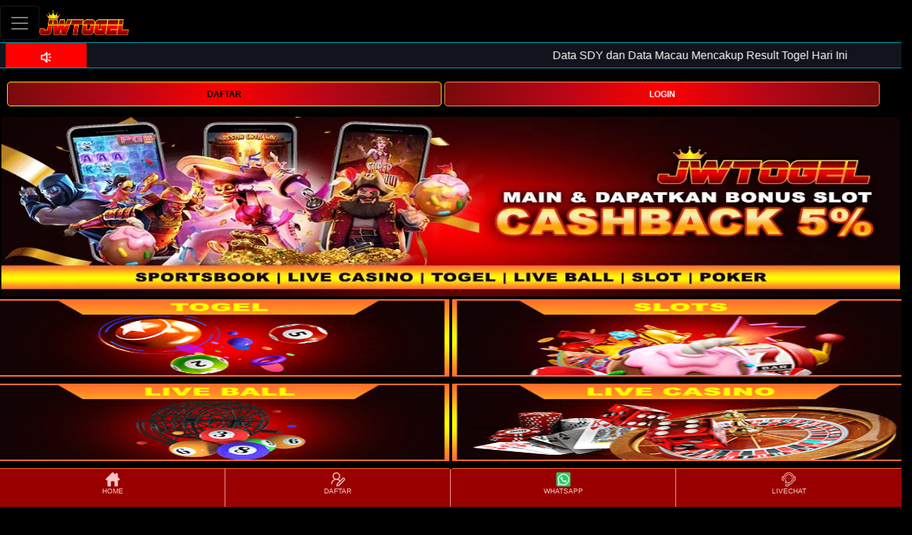

--- FILE ---
content_type: text/html
request_url: https://www.everyfifteenminutes.org/
body_size: 12753
content:












<!DOCTYPE html>
<html amp lang="id-ID" i-amphtml-layout i-amphtml-no-boilerplate transformed="self;v=1">
<head>
    <meta data-auto charset="utf-8">
    <meta name="viewport" content="width=device-width">
    <link rel="preconnect" href="https://cdn.ampproject.org">
    <link rel="preload" as="image" href="https://www.everyfifteenminutes.org/img/keluaran-jw.webp" type="image/webp">
    <link rel="dns-prefetch preconnect" href="https://tabelhengheng.com/">
    <title>Pengeluaran Macau: Keluaran Macau Hari Ini, Data Toto Macau Pools, Result Macau Prize</title>
    <meta name="description" content="Togel macau pools dan togel sidney pools memberikan pengeluaran togel hari ini yang bisa di saksikan melalui tabel data sdy dan data macau hari ini terlengkap">
    <meta name="keywords" content="togel sidney, togel macau, toto macau, togel hari ini">
    <meta name="google" content="notranslate">
    <meta name="robots" content="index, follow">
    <meta name="rating" content="general">
    <meta name="geo.region" content="id_ID">
    <meta name="googlebot" content="index,follow">
    <meta name="geo.country" content="id">
    <meta name="language" content="Id-ID">
    <meta name="distribution" content="global">
    <meta name="geo.placename" content="Indonesia">
    <meta name="author" content="Togel Sidney">
    <meta name="publisher" content="Pengeluaran Macau: Keluaran Macau Hari Ini, Data Toto Macau Pools, Result Macau Prize">
    <meta property="og:type" content="website">
    <meta property="og:locale" content="id_ID">
    <meta property="og:locale:alternate" content="id_ID">
    <meta property="og:title" content="Pengeluaran Macau: Keluaran Macau Hari Ini, Data Toto Macau Pools, Result Macau Prize">
    <meta property="og:description" content="Togel macau pools dan togel sidney pools memberikan pengeluaran togel hari ini yang bisa di saksikan melalui tabel data sdy dan data macau hari ini terlengkap">
    <meta property="og:url" content="https://www.everyfifteenminutes.org/">
    <meta property="og:site_name" content="Pengeluaran Macau: Keluaran Macau Hari Ini, Data Toto Macau Pools, Result Macau Prize">
    <meta property="og:image" content="https://www.everyfifteenminutes.org/img/keluaran-jw.webp">
    <meta property="og:image:alt" content="Pengeluaran Macau: Keluaran Macau Hari Ini, Data Toto Macau Pools, Result Macau Prize">
    <meta name="twitter:card" content="summary_large_image">
    <meta name="twitter:site" content="@Togel Sidney">
    <meta name="twitter:creator" content="@Togel Sidney">
    <meta name="twitter:domain" content="https://www.everyfifteenminutes.org/">
    <meta name="twitter:title" content="Pengeluaran Macau: Keluaran Macau Hari Ini, Data Toto Macau Pools, Result Macau Prize">
    <meta name="twitter:description" content="Togel macau pools dan togel sidney pools memberikan pengeluaran togel hari ini yang bisa di saksikan melalui tabel data sdy dan data macau hari ini terlengkap">
    <meta name="twitter:image" content="https://www.everyfifteenminutes.org/img/keluaran-jw.webp">
    <style amp-runtime i-amphtml-version="012209142312000">
        html {
            overflow-x: hidden !important
        }
sukucut.com/regisjw
        html.i-amphtml-fie {
            height: 100% !important;
            width: 100% !important
        }

        html:not([amp4ads]),
        html:not([amp4ads]) body {
            height: auto !important
        }

        html:not([amp4ads]) body {
            margin: 0 !important
        }

        body {
            -webkit-text-size-adjust: 100%;
            -moz-text-size-adjust: 100%;
            -ms-text-size-adjust: 100%;
            text-size-adjust: 100%
        }

        html.i-amphtml-singledoc.i-amphtml-embedded {
            -ms-touch-action: pan-y pinch-zoom;
            touch-action: pan-y pinch-zoom
        }

        html.i-amphtml-fie>body,
        html.i-amphtml-singledoc>body {
            overflow: visible !important
        }

        html.i-amphtml-fie:not(.i-amphtml-inabox)>body,
        html.i-amphtml-singledoc:not(.i-amphtml-inabox)>body {
            position: relative !important
        }

        html.i-amphtml-ios-embed-legacy>body {
            overflow-x: hidden !important;
            overflow-y: auto !important;
            position: absolute !important
        }

        html.i-amphtml-ios-embed {
            overflow-y: auto !important;
            position: static
        }

        #i-amphtml-wrapper {
            overflow-x: hidden !important;
            overflow-y: auto !important;
            position: absolute !important;
            top: 0 !important;
            left: 0 !important;
            right: 0 !important;
            bottom: 0 !important;
            margin: 0 !important;
            display: block !important
        }

        html.i-amphtml-ios-embed.i-amphtml-ios-overscroll,
        html.i-amphtml-ios-embed.i-amphtml-ios-overscroll>#i-amphtml-wrapper {
            -webkit-overflow-scrolling: touch !important
        }

        #i-amphtml-wrapper>body {
            position: relative !important;
            border-top: 1px solid transparent !important
        }

        #i-amphtml-wrapper+body {
            visibility: visible
        }

        #i-amphtml-wrapper+body .i-amphtml-lightbox-element,
        #i-amphtml-wrapper+body[i-amphtml-lightbox] {
            visibility: hidden
        }

        #i-amphtml-wrapper+body[i-amphtml-lightbox] .i-amphtml-lightbox-element {
            visibility: visible
        }

        #i-amphtml-wrapper.i-amphtml-scroll-disabled,
        .i-amphtml-scroll-disabled {
            overflow-x: hidden !important;
            overflow-y: hidden !important
        }

        amp-instagram {
            padding: 54px 0px 0px !important;
            background-color: #fff
        }

        amp-iframe iframe {
            box-sizing: border-box !important
        }

        [amp-access][amp-access-hide] {
            display: none
        }

        [subscriptions-dialog],
        body:not(.i-amphtml-subs-ready) [subscriptions-action],
        body:not(.i-amphtml-subs-ready) [subscriptions-section] {
            display: none !important
        }

        amp-experiment,
        amp-live-list>[update] {
            display: none
        }

        amp-list[resizable-children]>.i-amphtml-loading-container.amp-hidden {
            display: none !important
        }

        amp-list [fetch-error],
        amp-list[load-more] [load-more-button],
        amp-list[load-more] [load-more-end],
        amp-list[load-more] [load-more-failed],
        amp-list[load-more] [load-more-loading] {
            display: none
        }

        amp-list[diffable] div[role=list] {
            display: block
        }

        amp-story-page,
        amp-story[standalone] {
            min-height: 1px !important;
            display: block !important;
            height: 100% !important;
            margin: 0 !important;
            padding: 0 !important;
            overflow: hidden !important;
            width: 100% !important
        }

        amp-story[standalone] {
            background-color: #000 !important;
            position: relative !important
        }

        amp-story-page {
            background-color: #757575
        }

        amp-story .amp-active>div,
        amp-story .i-amphtml-loader-background {
            display: none !important
        }

        amp-story-page:not(:first-of-type):not([distance]):not([active]) {
            transform: translateY(1000vh) !important
        }

        amp-autocomplete {
            position: relative !important;
            display: inline-block !important
        }

        amp-autocomplete>input,
        amp-autocomplete>textarea {
            padding: 0.5rem;
            border: 1px solid rgba(0, 0, 0, 0.33)
        }

        .i-amphtml-autocomplete-results,
        amp-autocomplete>input,
        amp-autocomplete>textarea {
            font-size: 1rem;
            line-height: 1.5rem
        }

        [amp-fx^=fly-in] {
            visibility: hidden
        }

        amp-script[nodom],
        amp-script[sandboxed] {
            position: fixed !important;
            top: 0 !important;
            width: 1px !important;
            height: 1px !important;
            overflow: hidden !important;
            visibility: hidden
        }

        /*# sourceURL=/css/ampdoc.css*/
        [hidden] {
            display: none !important
        }

        .i-amphtml-element {
            display: inline-block
        }

        .i-amphtml-blurry-placeholder {
            transition: opacity 0.3s cubic-bezier(0.0, 0.0, 0.2, 1) !important;
            pointer-events: none
        }

        [layout=nodisplay]:not(.i-amphtml-element) {
            display: none !important
        }

        .i-amphtml-layout-fixed,
        [layout=fixed][width][height]:not(.i-amphtml-layout-fixed) {
            display: inline-block;
            position: relative
        }

        .i-amphtml-layout-responsive,
        [layout=responsive][width][height]:not(.i-amphtml-layout-responsive),
        [width][height][heights]:not([layout]):not(.i-amphtml-layout-responsive),
        [width][height][sizes]:not(img):not([layout]):not(.i-amphtml-layout-responsive) {
            display: block;
            position: relative
        }

        .i-amphtml-layout-intrinsic,
        [layout=intrinsic][width][height]:not(.i-amphtml-layout-intrinsic) {
            display: inline-block;
            position: relative;
            max-width: 100%
        }

        .i-amphtml-layout-intrinsic .i-amphtml-sizer {
            max-width: 100%
        }

        .i-amphtml-intrinsic-sizer {
            max-width: 100%;
            display: block !important
        }

        .i-amphtml-layout-container,
        .i-amphtml-layout-fixed-height,
        [layout=container],
        [layout=fixed-height][height]:not(.i-amphtml-layout-fixed-height) {
            display: block;
            position: relative
        }

        .i-amphtml-layout-fill,
        .i-amphtml-layout-fill.i-amphtml-notbuilt,
        [layout=fill]:not(.i-amphtml-layout-fill),
        body noscript>* {
            display: block;
            overflow: hidden !important;
            position: absolute;
            top: 0;
            left: 0;
            bottom: 0;
            right: 0
        }

        body noscript>* {
            position: absolute !important;
            width: 100%;
            height: 100%;
            z-index: 2
        }

        body noscript {
            display: inline !important
        }

        .i-amphtml-layout-flex-item,
        [layout=flex-item]:not(.i-amphtml-layout-flex-item) {
            display: block;
            position: relative;
            -ms-flex: 1 1 auto;
            flex: 1 1 auto
        }

        .i-amphtml-layout-fluid {
            position: relative
        }

        .i-amphtml-layout-size-defined {
            overflow: hidden !important
        }

        .i-amphtml-layout-awaiting-size {
            position: absolute !important;
            top: auto !important;
            bottom: auto !important
        }

        i-amphtml-sizer {
            display: block !important
        }

        @supports (aspect-ratio:1/1) {
            i-amphtml-sizer.i-amphtml-disable-ar {
                display: none !important
            }
        }

        .i-amphtml-blurry-placeholder,
        .i-amphtml-fill-content {
            display: block;
            height: 0;
            max-height: 100%;
            max-width: 100%;
            min-height: 100%;
            min-width: 100%;
            width: 0;
            margin: auto
        }

        .i-amphtml-layout-size-defined .i-amphtml-fill-content {
            position: absolute;
            top: 0;
            left: 0;
            bottom: 0;
            right: 0
        }

        .i-amphtml-replaced-content,
        .i-amphtml-screen-reader {
            padding: 0 !important;
            border: none !important
        }

        .i-amphtml-screen-reader {
            position: fixed !important;
            top: 0px !important;
            left: 0px !important;
            width: 4px !important;
            height: 4px !important;
            opacity: 0 !important;
            overflow: hidden !important;
            margin: 0 !important;
            display: block !important;
            visibility: visible !important
        }

        .i-amphtml-screen-reader~.i-amphtml-screen-reader {
            left: 8px !important
        }

        .i-amphtml-screen-reader~.i-amphtml-screen-reader~.i-amphtml-screen-reader {
            left: 12px !important
        }

        .i-amphtml-screen-reader~.i-amphtml-screen-reader~.i-amphtml-screen-reader~.i-amphtml-screen-reader {
            left: 16px !important
        }

        .i-amphtml-unresolved {
            position: relative;
            overflow: hidden !important
        }

        .i-amphtml-select-disabled {
            -webkit-user-select: none !important;
            -ms-user-select: none !important;
            user-select: none !important
        }

        .i-amphtml-notbuilt,
        [layout]:not(.i-amphtml-element),
        [width][height][heights]:not([layout]):not(.i-amphtml-element),
        [width][height][sizes]:not(img):not([layout]):not(.i-amphtml-element) {
            position: relative;
            overflow: hidden !important;
            color: transparent !important
        }

        .i-amphtml-notbuilt:not(.i-amphtml-layout-container)>*,
        [layout]:not([layout=container]):not(.i-amphtml-element)>*,
        [width][height][heights]:not([layout]):not(.i-amphtml-element)>*,
        [width][height][sizes]:not([layout]):not(.i-amphtml-element)>* {
            display: none
        }

        amp-img:not(.i-amphtml-element)[i-amphtml-ssr]>img.i-amphtml-fill-content {
            display: block
        }

        .i-amphtml-notbuilt:not(.i-amphtml-layout-container),
        [layout]:not([layout=container]):not(.i-amphtml-element),
        [width][height][heights]:not([layout]):not(.i-amphtml-element),
        [width][height][sizes]:not(img):not([layout]):not(.i-amphtml-element) {
            color: transparent !important;
            line-height: 0 !important
        }

        .i-amphtml-ghost {
            visibility: hidden !important
        }

        .i-amphtml-element>[placeholder],
        [layout]:not(.i-amphtml-element)>[placeholder],
        [width][height][heights]:not([layout]):not(.i-amphtml-element)>[placeholder],
        [width][height][sizes]:not([layout]):not(.i-amphtml-element)>[placeholder] {
            display: block;
            line-height: normal
        }

        .i-amphtml-element>[placeholder].amp-hidden,
        .i-amphtml-element>[placeholder].hidden {
            visibility: hidden
        }

        .i-amphtml-element:not(.amp-notsupported)>[fallback],
        .i-amphtml-layout-container>[placeholder].amp-hidden,
        .i-amphtml-layout-container>[placeholder].hidden {
            display: none
        }

        .i-amphtml-layout-size-defined>[fallback],
        .i-amphtml-layout-size-defined>[placeholder] {
            position: absolute !important;
            top: 0 !important;
            left: 0 !important;
            right: 0 !important;
            bottom: 0 !important;
            z-index: 1
        }

        amp-img[i-amphtml-ssr]:not(.i-amphtml-element)>[placeholder] {
            z-index: auto
        }

        .i-amphtml-notbuilt>[placeholder] {
            display: block !important
        }

        .i-amphtml-hidden-by-media-query {
            display: none !important
        }

        .i-amphtml-element-error {
            background: red !important;
            color: #fff !important;
            position: relative !important
        }

        .i-amphtml-element-error:before {
            content: attr(error-message)
        }

        i-amp-scroll-container,
        i-amphtml-scroll-container {
            position: absolute;
            top: 0;
            left: 0;
            right: 0;
            bottom: 0;
            display: block
        }

        i-amp-scroll-container.amp-active,
        i-amphtml-scroll-container.amp-active {
            overflow: auto;
            -webkit-overflow-scrolling: touch
        }

        .i-amphtml-loading-container {
            display: block !important;
            pointer-events: none;
            z-index: 1
        }

        .i-amphtml-notbuilt>.i-amphtml-loading-container {
            display: block !important
        }

        .i-amphtml-loading-container.amp-hidden {
            visibility: hidden
        }

        .i-amphtml-element>[overflow] {
            cursor: pointer;
            position: relative;
            z-index: 2;
            visibility: hidden;
            display: initial;
            line-height: normal
        }

        .i-amphtml-layout-size-defined>[overflow] {
            position: absolute
        }

        .i-amphtml-element>[overflow].amp-visible {
            visibility: visible
        }

        template {
            display: none !important
        }

        .amp-border-box,
        .amp-border-box *,
        .amp-border-box :after,
        .amp-border-box :before {
            box-sizing: border-box
        }

        amp-pixel {
            display: none !important
        }

        amp-analytics,
        amp-auto-ads,
        amp-story-auto-ads {
            position: fixed !important;
            top: 0 !important;
            width: 1px !important;
            height: 1px !important;
            overflow: hidden !important;
            visibility: hidden
        }

        amp-story {
            visibility: hidden !important
        }

        html.i-amphtml-fie>amp-analytics {
            position: initial !important
        }

        [visible-when-invalid]:not(.visible),
        form [submit-error],
        form [submit-success],
        form [submitting] {
            display: none
        }

        amp-accordion {
            display: block !important
        }

        @media (min-width:1px) {
            :where(amp-accordion>section)>:first-child {
                margin: 0;
                background-color: #efefef;
                padding-right: 20px;
                border: 1px solid #dfdfdf
            }

            :where(amp-accordion>section)>:last-child {
                margin: 0
            }
        }

        amp-accordion>section {
            float: none !important
        }

        amp-accordion>section>* {
            float: none !important;
            display: block !important;
            overflow: hidden !important;
            position: relative !important
        }

        amp-accordion,
        amp-accordion>section {
            margin: 0
        }

        amp-accordion:not(.i-amphtml-built)>section>:last-child {
            display: none !important
        }

        amp-accordion:not(.i-amphtml-built)>section[expanded]>:last-child {
            display: block !important
        }

        /*# sourceURL=/css/ampshared.css*/
    </style>
    <script async src="https://cdn.ampproject.org/v0.mjs" type="module" crossorigin="anonymous"></script>
    <script async nomodule src="https://cdn.ampproject.org/v0.js" crossorigin="anonymous"></script>
    <script async custom-element="amp-iframe" src="https://cdn.ampproject.org/v0/amp-iframe-0.1.mjs" type="module" crossorigin="anonymous"></script>
    <script async nomodule src="https://cdn.ampproject.org/v0/amp-iframe-0.1.js" crossorigin="anonymous" custom-element="amp-iframe"></script>
    <script async custom-element="amp-sidebar" src="https://cdn.ampproject.org/v0/amp-sidebar-0.1.mjs" type="module" crossorigin="anonymous"></script>
    <script async nomodule src="https://cdn.ampproject.org/v0/amp-sidebar-0.1.js" crossorigin="anonymous" custom-element="amp-sidebar"></script>
    <link rel="icon" href="https://www.everyfifteenminutes.org/img/fav.webp" type="image/webp" sizes="16x16">
    <title>Pengeluaran Macau: Keluaran Macau Hari Ini, Data Toto Macau Pools, Result Macau Prize</title>
    <link rel="canonical" href="https://www.everyfifteenminutes.org/">
    <link rel="alternate" href="https://www.everyfifteenminutes.org/" hreflang="id-id">
    <link href="https://fonts.gstatic.com" rel="dns-prefetch preconnect" crossorigin>
    <style amp-custom>
        :root {
            --blue: #007bff;
            --indigo: #6610f2;
            --purple: #6f42c1;
            --pink: #e83e8c;
            --red: #dc3545;
            --orange: #fd7e14;
            --yellow: #ffc107;
            --green: #28a745;
            --teal: #20c997;
            --cyan: #17a2b8;
            --white: #fff;
            --gray: #6c757d;
            --gray-dark: #343a40;
            --primary: #007bff;
            --secondary: #6c757d;
            --success: #28a745;
            --info: #17a2b8;
            --warning: #ffc107;
            --danger: #dc3545;
            --light: #f8f9fa;
            --dark: #343a40;
            --breakpoint-xs: 0;
            --breakpoint-sm: 576px;
            --breakpoint-md: 768px;
            --breakpoint-lg: 992px;
            --breakpoint-xl: 1200px;
            --font-family-sans-serif: -apple-system, BlinkMacSystemFont, "Segoe UI", Roboto, "Helvetica Neue", Arial, sans-serif, "Apple Color Emoji", "Segoe UI Emoji", "Segoe UI Symbol", "Noto Color Emoji";
            --font-family-monospace: SFMono-Regular, Menlo, Monaco, Consolas, "Liberation Mono", "Courier New", monospace
        }

        *,
        :after,
        :before {
            box-sizing: border-box
        }

        html {
            font-family: sans-serif;
            line-height: 1.15;
            text-size-adjust: 100%;
            -webkit-tap-highlight-color: transparent
        }

        nav {
            display: block
        }

        body {
            margin: 0;
            font-family: -apple-system, BlinkMacSystemFont, Segoe UI, Roboto, Helvetica Neue, Arial, sans-serif, Apple Color Emoji, Segoe UI Emoji, Segoe UI Symbol, Noto Color Emoji;
            font-size: 1rem;
            font-weight: 400;
            line-height: 1.5;
            color: #212529;
            text-align: left;
            background-color: #fff
        }

        h2,
        h3,
        h4,
        h5,
        h6 {
            margin-top: 0
        }

        p,
        ul {
            margin-top: 0;
            margin-bottom: 1rem
        }

        strong {
            font-weight: bolder
        }

        a {
            color: #007bff;
            text-decoration: none;
            background-color: transparent
        }

        a:hover {
            color: #0056b3;
            text-decoration: underline
        }

        amp-img {
            vertical-align: middle;
            border-style: none
        }

        table {
            border-collapse: collapse
        }

        label {
            display: inline-block;
            margin-bottom: .5rem
        }

        button {
            border-radius: 0
        }

        button:focus {
            outline: 5px auto -webkit-focus-ring-color
        }

        button,
        input {
            margin: 0;
            font-family: inherit;
            font-size: inherit;
            line-height: inherit;
            overflow: visible
        }

        button {
            text-transform: none
        }

        button,
        html .a {
            appearance: button
        }

        ::-webkit-file-upload-button {
            font: inherit;
            appearance: button
        }

        template {
            display: none
        }

        h2,
        h3,
        h4,
        h5,
        h6 {
            margin-bottom: .5rem;
            font-family: inherit;
            font-weight: 500;
            line-height: 1.2;
            color: inherit
        }

        h2 {
            font-size: 2rem
        }

        h3 {
            font-size: 1.75rem
        }

        h4 {
            font-size: 1.5rem
        }

        h5 {
            font-size: 1.25rem
        }

        h6 {
            font-size: 1rem
        }

        .b {
            padding-right: 15px;
            padding-left: 15px;
            margin-right: auto;
            margin-left: auto
        }

        .c {
            display: flex;
            flex-wrap: wrap;
            margin-right: -15px;
            margin-left: -15px
        }

        .d,
        .e,
        .f,
        .g {
            position: relative;
            width: 100%;
            min-height: 1px;
            padding-right: 15px;
            padding-left: 15px
        }

        .d {
            flex: 0 0 50%;
            max-width: 50%
        }

        .e {
            flex: 0 0 100%;
            max-width: 100%
        }

        .h {
            order: 3
        }

        .i {
            display: block;
            padding: .5rem 1rem
        }

        .i:focus,
        .i:hover {
            text-decoration: none
        }

        .j {
            position: relative;
            display: flex;
            flex-wrap: wrap;
            align-items: center;
            justify-content: space-between;
            padding: .5rem 1rem
        }

        .k {
            display: inline-block;
            padding-top: .3125rem;
            padding-bottom: .3125rem;
            margin-right: 1rem;
            font-size: 1.25rem;
            line-height: inherit;
            white-space: nowrap
        }

        .k:focus,
        .k:hover {
            text-decoration: none
        }

        .l {
            padding: .25rem .75rem;
            font-size: 1.25rem;
            line-height: 1;
            background-color: transparent;
            border: 1px solid transparent;
            border-radius: .25rem
        }

        .l:focus,
        .l:hover {
            text-decoration: none
        }

        .l:not(:disabled):not(.m) {
            cursor: pointer
        }

        .n {
            display: inline-block;
            width: 1.5em;
            height: 1.5em;
            vertical-align: middle;
            content: "";
            background: 50%/100% 100% no-repeat
        }

        .o .k,
        .o .k:focus,
        .o .k:hover {
            color: #fff
        }

        .o .l {
            color: hsla(0, 0%, 100%, .5);
            border-color: hsla(0, 0%, 100%, .1)
        }

        .o .n {
            background-image: url("data:image/svg+xml;charset=utf8,%3Csvg viewBox='0 0 30 30' xmlns='http://www.w3.org/2000/svg'%3E%3Cpath stroke='rgba(255, 255, 255, 0.5)' stroke-width='2' stroke-linecap='round' stroke-miterlimit='10' d='M4 7h22M4 15h22M4 23h22'/%3E%3C/svg%3E")
        }

        :root:not(#a):not(#a):not(#a) .p {
            display: flex
        }

        :root:not(#a):not(#a):not(#a) .q {
            flex-direction: column
        }

        :root:not(#a):not(#a):not(#a) .r {
            justify-content: center
        }

        .s {
            position: fixed;
            right: 0;
            bottom: 0;
            left: 0;
            z-index: 1030
        }

        :root:not(#a):not(#a):not(#a) .t {
            width: 100%
        }

        :root:not(#a):not(#a):not(#a) .u {
            text-align: center
        }

        body {
            background-color: #000
        }

        body,
        html {
            min-height: 100%
        }

        :root:not(#a):not(#a):not(#a),
        :root:not(#a):not(#a):not(#a) body {
            height: auto
        }

        .v {
            position: fixed;
            right: 50px;
            top: 6px;
            z-index: 9999
        }

        .w {
            padding-top: 82px
        }

        .x {
            display: inline;
            float: right;
            height: 40px;
            padding-top: 6px;
            width: 100%
        }

        .y {
            color: #000;
            font-family: Arial;
            font-size: 12px;
            background-color: #ffda2b;
            border-radius: 5px;
            border: 1px solid #ffed00;
            cursor: pointer;
            width: 110px;
            padding: 2px 0
        }

        .y:hover {
            color: #000;
            background: -webkit-linear-gradient(top, #ffdd9c, #ffc000 50%, #672c00)
        }

        .z {
            color: #fff;
            font-family: Arial;
            font-size: 12px;
            background-color: #c60000;
            border-radius: 5px;
            border: 1px solid #ff925c;
            cursor: pointer;
            width: 110px;
            padding: 2px 0
        }

        .z:hover {
            color: #fff;
            background: -webkit-linear-gradient(top, #ff925c, red 50%, #670000)
        }

        ::-webkit-input-placeholder {
            color: #6a6664;
            font-family: Arial
        }

        .k {
            padding-right: 20px
        }

        .j {
            padding: 0
        }

        .ab {
            background-color: #000;
            padding-top: 8px;
            padding-bottom: 3px
        }

        .bb {
            background-color: #690404;
            padding: 3px 0
        }

        .cb {
            font-size: 16px;
            color: #fff;
            width: 95%;
            vertical-align: middle;
            margin-left: 10px
        }

        .db {
            vertical-align: middle;
            padding: 5px 10px;
            border-bottom-right-radius: 20px;
            border-top-right-radius: 20px;
            background-color: #b30404;
            display: inline
        }

        .db amp-img {
            vertical-align: top;
            padding-top: 6px
        }

        .eb {
            padding-top: 56px;
            margin: 0 auto;
            height: 100%
        }

        .fb {
            text-align: center;
            height: 160px;
            position: relative;
            overflow: hidden
        }

        .gb {
            display: inline-block;
            border-radius: 15px;
            border: 2px solid #b00;
            margin: 10px;
            padding-top: 5px;
            padding-left: 15px;
            padding-right: 15px
        }

        .hb {
            padding: 2px 0;
            color: #fff;
            font-size: 13px
        }

        .ib {
            color: #bf9282;
            font-size: 14px
        }

        .jb {
            text-align: center
        }

        .kb {
            color: #ffec6d;
            background-color: #980000;
            padding: 2px 10px;
            font-weight: 700;
            margin-top: 5px;
            font-size: 14px
        }

        .lb {
            width: 100%;
            height: 190px;
            background-size: 100% 100%;
            background-repeat: no-repeat;
            border: none;
            position: relative;
            cursor: pointer
        }

        .mb {
            color: #fff;
            display: none;
            font-size: 17px;
            position: absolute;
            bottom: 3%;
            left: 5%
        }

        .nb {
            width: 100%;
            text-align: center
        }

        .ob {
            width: 100%;
            display: inline-block;
            padding: 10px 15px;
            height: 180px
        }

        .pb {
            vertical-align: middle;
            display: inline;
            font-family: Arial
        }

        .qb {
            width: 113px
        }

        .rb {
            margin-top: 50px;
            padding: 10px 200px;
            text-align: center;
            background: -webkit-linear-gradient(top, #ae0000, #320c0c 40%);
            border-top: 1px solid;
            border-image-slice: 1
        }

        .sb {
            font-size: 13px;
            padding: 14px 180px
        }

        .tb,
        .sb {
            font-family: Arial;
            font-weight: 700
        }

        .tb {
            padding: 10px;
            color: #f3916b;
            font-size: 12px
        }

        .ub amp-img {
            width: 35px
        }

        .vb {
            position: fixed;
            top: 22%
        }

        .wb {
            background-color: #690404;
            color: #fff;
            width: auto;
            font-size: 12px;
            padding: 7px;
            margin: 2px 0;
            border-top-right-radius: 10px;
            border-bottom-right-radius: 10px
        }

        .wb amp-img {
            width: 35px
        }

        .xb {
            padding: 2px
        }

        .yb {
            padding: 5px 2px
        }

        .zb>div {
            text-align: center
        }

        .zb>div:not(:last-child) {
            border-right: 1px solid #f59696
        }

        .zb>div a {
            color: #fbc5c5;
            padding-top: 3px;
            padding-bottom: 20px
        }

        .zb>div a:hover {
            color: #fff
        }

        .ac {
            font-size: 10px
        }

        .bc {
            line-height: 0
        }

        #b,
        #c {
            display: none
        }

        :root:not(#a):not(#a):not(#a) .cc {
            display: block
        }

        #d {
            display: none
        }

        .v {
            height: 40px
        }

        :root:not(#a):not(#a):not(#a) .v {
            position: unset
        }

        .w {
            padding-top: 80px
        }

        .b {
            width: 100%
        }

        .cb {
            width: 80%
        }

        .x {
            float: left;
            padding: 20px 10px 5px;
            margin-bottom: 10px
        }

        :root:not(#a):not(#a):not(#a) .x {
            display: block;
            height: auto
        }

        :root:not(#a):not(#a):not(#a) .bb {
            padding: 2px 0
        }

        .z,
        .y {
            width: 49%;
            height: 35px
        }

        .eb {
            padding-top: 0;
            width: 100%
        }

        .rb {
            margin-top: 5px;
            padding: 0
        }

        .sb {
            padding: 14px 20px
        }

        .ub {
            display: inline
        }

        :root:not(#a):not(#a):not(#a) .ub amp-img {
            width: 20px
        }

        .vb {
            position: static
        }

        .wb {
            display: inline-block;
            width: 100%
        }

        :root:not(#a):not(#a):not(#a) .wb {
            background-color: transparent
        }

        :root:not(#a):not(#a):not(#a) .dc amp-img {
            width: 25px
        }

        .gb {
            margin: 5px 0;
            width: 100%
        }

        .gb>div {
            display: inline-block;
            padding: 0 5px
        }

        .fb {
            padding: 0 5px;
            height: 170px
        }

        :root:not(#a):not(#a):not(#a) .ib,
        :root:not(#a):not(#a):not(#a) .hb {
            font-size: 12px
        }

        :root:not(#a):not(#a):not(#a) .kb {
            font-size: 13px
        }

        :root:not(#a):not(#a):not(#a) .lb {
            height: 110px
        }

        :root:not(#a):not(#a):not(#a) .mb {
            font-size: 14px;
            bottom: 0
        }

        :root:not(#a):not(#a):not(#a) .k {
            padding-left: 0;
            padding-right: 0
        }

        .k {
            padding: 7px 0
        }

        :root:not(#a):not(#a):not(#a) #e,
        :root:not(#a):not(#a):not(#a) .ec {
            max-width: 100%
        }

        #e {
            display: table;
            zoom: 1;
            position: relative;
            width: 100%;
            max-width: 1000px;
            max-height: 320px;
            margin: 0 auto;
            z-index: 90;
            text-align: left;
            font-size: 10px;
            text-shadow: none;
            box-sizing: content-box
        }

        #e .ec ul {
            position: relative;
            width: 10000%;
            height: 100%;
            left: 0;
            list-style: none;
            margin: 0;
            padding: 0;
            border-spacing: 0;
            overflow: visible
        }

        #e .ec ul li {
            position: relative;
            width: 1%;
            height: 100%;
            line-height: 0;
            overflow: hidden;
            float: left
        }

        :root:not(#a):not(#a):not(#a) #e .ec ul li {
            padding: 0;
            margin: 0
        }

        #e .ec {
            position: relative;
            left: 0;
            top: 0;
            height: 100%;
            max-height: 320px;
            max-width: 1000px;
            vertical-align: top;
            border: none;
            overflow: hidden
        }

        :root:not(#a):not(#a):not(#a) #e amp-img {
            max-width: none
        }

        #e .ec .fc amp-img,
        #e .ec>div>amp-img {
            width: 100%;
            border: 0;
            max-width: none;
            padding: 0;
            margin: 0
        }

        #e .ec>div>amp-img {
            max-height: 320px
        }

        #e a {
            text-decoration: none;
            outline: none;
            border: none
        }

        :root:not(#a):not(#a) .gc {
            height: 100vh
        }

        :root:not(#a):not(#a) .hc {
            position: fixed;
            width: 100%;
            z-index: 999
        }

        :root:not(#a):not(#a) .ic {
            background-color: #9a0000
        }

        :root:not(#a):not(#a) .jc {
            padding-left: 0;
            padding-right: 0
        }

        :root:not(#a):not(#a) .kc {
            display: block;
            float: left;
            width: 50%
        }

        :root:not(#a):not(#a) .lc {
            padding-left: 0
        }

        :root:not(#a):not(#a) .mc {
            width: 127px;
            height: 35px
        }

        :root:not(#a):not(#a):not(#a):not(#a) .nc {
            display: inline-block
        }

        :root:not(#a):not(#a) .oc {
            float: right;
            display: block
        }

        :root:not(#a):not(#a) .pc {
            margin-top: 8px
        }

        :root:not(#a):not(#a) .qc {
            display: none
        }

        :root:not(#a):not(#a) .rc {
            background-color: #690404
        }

        :root:not(#a):not(#a) .sc {
            border-top: 6px solid transparent
        }

        :root:not(#a):not(#a) .tc {
            margin-left: -15px;
            margin-right: -15px;
            margin-top: 20px
        }

        :root:not(#a):not(#a) .uc {
            font-size: 4px
        }

        :root:not(#a):not(#a) .vc {
            overflow: visible
        }

        :root:not(#a):not(#a) .wc {
            position: relative;
            width: 100%;
            font-size: 0;
            line-height: 0;
            max-height: 100%;
            overflow: hidden
        }

        :root:not(#a):not(#a) .xc {
            width: 100%;
            visibility: hidden
        }

        :root:not(#a):not(#a) .yc {
            position: absolute;
            inset: 0;
            overflow: hidden
        }

        :root:not(#a):not(#a) .zc {
            position: absolute;
            top: 0;
            height: 100%;
            transform: translateZ(0);
            width: 1000%;
            left: -100%
        }

        :root:not(#a):not(#a) .bd {
            position: absolute;
            top: 0;
            height: 100%;
            overflow: hidden;
            width: 10%;
            left: -10%
        }

        :root:not(#a):not(#a) .cd {
            visibility: visible
        }

        :root:not(#a):not(#a) .dd {
            width: 100%
        }

        :root:not(#a):not(#a) .ed {
            width: 10%
        }

        :root:not(#a):not(#a) .fd {
            position: absolute;
            top: 0;
            height: 100%;
            overflow: hidden;
            width: 10%;
            left: 40%
        }

        :root:not(#a):not(#a) .gd {
            position: absolute;
            left: 0;
            top: 0;
            width: 100%;
            height: 100%;
            z-index: 10;
            background: #fff;
            opacity: 0
        }

        :root:not(#a):not(#a) .hd,
        :root:not(#a):not(#a) .id,
        :root:not(#a):not(#a) .jd {
            display: none;
            position: absolute;
            left: 0;
            top: 0;
            width: 100%;
            height: 100%
        }

        :root:not(#a):not(#a) .jd {
            z-index: 8;
            overflow: hidden
        }

        :root:not(#a):not(#a) .kd {
            position: absolute;
            width: 100%;
            height: 100%;
            top: 0;
            overflow: hidden;
            opacity: 1;
            display: none
        }

        :root:not(#a):not(#a) .ld {
            opacity: .480159
        }

        :root:not(#a):not(#a) .md {
            background-color: #555656;
            background-image: url(https://www.everyfifteenminutes.org/img/jwtogel-togel.webp)
        }

        :root:not(#a):not(#a) .nd {
            background-color: #555656;
            background-image: url(https://www.everyfifteenminutes.org/img/jwtogel-slot.webp)
        }

        :root:not(#a):not(#a) .od {
            background-color: #555656;
            background-image: url(https://www.everyfifteenminutes.org/img/jwtogel-liveball.webp)
        }

        :root:not(#a):not(#a) .pd {
            background-color: #555656;
            background-image: url(https://www.everyfifteenminutes.org/img/jwtogel-casino.webp)
        }

        :root:not(#a):not(#a) .qd {
            background-color: #555656;
            background-image: url(https://www.everyfifteenminutes.org/img/jwtogel-sports.webp)
        }

        :root:not(#a):not(#a) .rd {
            background-color: #555656;
            background-image: url(https://www.everyfifteenminutes.org/img/jwtogel-pokerv.webp)
        }

        :root:not(#a):not(#a) .sd {
            background: -webkit-linear-gradient(top, #ff4200, #bc0000 50%, #9a0000)
        }

        :root:not(#a):not(#a) .td {
            background-color: #7f0000
        }

        :root:not(#a):not(#a) .ud {
            color: #fff;
            font-size: 14px
        }

        :root:not(#a):not(#a) .vd {
            color: #fff
        }

        :root:not(#a):not(#a) .wd {
            margin-top: 20px;
            padding-bottom: 55px;
            background: linear-gradient(#ae0000, #320c0c 40%);
            color: #936655
        }

        :root:not(#a):not(#a) .xd {
            text-align: justify
        }

        :root:not(#a):not(#a) .yd {
            color: #fff
        }

        :root:not(#a):not(#a) .zd {
            text-align: center
        }

        :root:not(#a):not(#a) .ae {
            color: #0ff
        }

        :root:not(#a):not(#a) .be {
            width: 25%
        }

        :root:not(#a):not(#a) .ce {
            width: 20px;
            padding-bottom: 5px;
            border-bottom: 5px solid transparent
        }

        :root:not(#a):not(#a):not(#a):not(#a) amp-img>img {
            object-fit: inherit;
            object-position: inherit
        }

        :root:not(#a):not(#a):not(#a):not(#a) .de,
        [layout=fixed][width="0"][height="0"] {
            display: none
        }

        .table {
            width: 100%
        }

        .table-stripped {
            border-left: 1px solid #444;
            border-top: 1px solid #444
        }

        .table-stripped tr:nth-child(even) {
            background: rgba(255, 255, 255, 0.1);
        }

        .table-stripped tr td {
            padding: 2px;
            border-right: 1px solid #444;
            border-bottom: 1px solid #444
        }

        amp-sidebar {
            width: 250px;
            padding-right: 10px;
            background-color: #b30404;
            color: white;
        }

        amp-sidebar a {
            color: white;
        }

        amp-sidebar ul li a hover {
            color: black;
            text-decoration: none;
        }

        .amp-sidebar-image {
            line-height: 100px;
            vertical-align: middle;
        }

        .amp-close-image {
            top: 15px;
            left: 225px;
            cursor: pointer;
        }

        li {
            margin-bottom: 20px;
            margin-left: 40px;
            margin-right: 10px;
            list-style: none;
        }

        .previewOnly {
            font-weight: bold;
        }

        #sidebar-right nav.amp-sidebar-toolbar-target-shown {
            display: none;
        }

        .marquee-info {
            width: 100%;
            max-width: 100%;
            margin: 0 auto;
            display: flex;
            height: auto;
            flex-direction: row;
            align-items: center;
            background: rgb(23 19 7);
            border-top: 1px solid rgb(3 161 188);
            border-bottom: 1px solid rgb(3 161 188)
        }

        .marquee {
            display: block;
            width: 100%;
            overflow: hidden;
            text-align: left;
            word-break: break-word
        }

        .marquee.marquee-speed-drowsy:before {
            animation-duration: 30s
        }

        .marquee.marquee-speed-slow:before {
            animation-duration: 20s
        }

        .marquee.marquee-speed-custom:before {
            animation-duration: inherit
        }

        .marquee.marquee-speed-normal:before {
            animation-duration: 10s
        }

        .marquee.marquee-speed-fast:before {
            animation-duration: 7s
        }

        .marquee.marquee-speed-swift:before {
            animation-duration: 5s
        }

        .marquee.marquee-speed-hyper:before {
            animation-duration: 2s
        }

        .amp-mode-mouse .amp-carousel-button,
        amp-carousel.amphtml-carousel-has-controls .amp-carousel-button,
        amp-carousel[controls] .amp-carousel-button {
            display: none
        }

        @keyframes movement-smooth {
            from {
                transform: translateX(0);
                left: 100%
            }

            to {
                transform: translateX(-100%);
                left: 0
            }
        }

        @keyframes movement-steps20 {
            0% {
                transform: translateX(0);
                left: 100%
            }

            5%,
            9.99% {
                transform: translateX(-5%);
                left: 95%
            }

            10%,
            14.99% {
                transform: translateX(-10%);
                left: 90%
            }

            15%,
            19.99% {
                transform: translateX(-15%);
                left: 85%
            }

            20%,
            24.99% {
                transform: translateX(-20%);
                left: 80%
            }

            25%,
            29.99% {
                transform: translateX(-25%);
                left: 75%
            }

            30%,
            34.99% {
                transform: translateX(-30%);
                left: 70%
            }

            35%,
            39.99% {
                transform: translateX(-35%);
                left: 65%
            }

            40%,
            44.99% {
                transform: translateX(-40%);
                left: 60%
            }

            45%,
            49.99% {
                transform: translateX(-45%);
                left: 55%
            }

            50%,
            54.99% {
                transform: translateX(-50%);
                left: 50%
            }

            55%,
            59.99% {
                transform: translateX(-55%);
                left: 45%
            }

            60%,
            64.99% {
                transform: translateX(-60%);
                left: 40%
            }

            65%,
            69.99% {
                transform: translateX(-65%);
                left: 35%
            }

            70%,
            74.99% {
                transform: translateX(-70%);
                left: 30%
            }

            75%,
            79.99% {
                transform: translateX(-75%);
                left: 25%
            }

            80%,
            84.99% {
                transform: translateX(-80%);
                left: 20%
            }

            85%,
            89.99% {
                transform: translateX(-85%);
                left: 15%
            }

            90%,
            94.99% {
                transform: translateX(-90%);
                left: 10%
            }

            95%,
            99.99% {
                transform: translateX(-95%);
                left: 5%
            }

            100% {
                transform: translateX(-100%);
                left: 0
            }
        }

        @keyframes movement-steps10 {
            0% {
                transform: translateX(0);
                left: 100%
            }

            10%,
            19.99% {
                transform: translateX(-10%);
                left: 90%
            }

            20%,
            29.99% {
                transform: translateX(-20%);
                left: 80%
            }

            30%,
            39.99% {
                transform: translateX(-30%);
                left: 70%
            }

            40%,
            49.99% {
                transform: translateX(-40%);
                left: 60%
            }

            50%,
            59.99% {
                transform: translateX(-50%);
                left: 50%
            }

            60%,
            69.99% {
                transform: translateX(-60%);
                left: 40%
            }

            70%,
            79.99% {
                transform: translateX(-70%);
                left: 30%
            }

            80%,
            89.99% {
                transform: translateX(-80%);
                left: 20%
            }

            90%,
            99.99% {
                transform: translateX(-90%);
                left: 10%
            }

            100% {
                transform: translateX(-100%);
                left: 0
            }
        }

        @keyframes movement-steps5 {

            0%,
            19.99% {
                transform: translateX(0);
                left: 100%
            }

            20%,
            39.99% {
                transform: translateX(-20%);
                left: 80%
            }

            40%,
            59.99% {
                transform: translateX(-40%);
                left: 60%
            }

            60%,
            79.99% {
                transform: translateX(-60%);
                left: 40%
            }

            80%,
            99.99% {
                transform: translateX(-80%);
                left: 20%
            }

            100% {
                transform: translateX(-100%);
                left: 0
            }
        }

        .marquee.marquee-movement-smooth:before {
            animation-name: movement-smooth
        }

        .marquee.marquee-movement-steps20:before {
            animation-name: movement-steps20
        }

        .marquee.marquee-movement-steps10:before {
            animation-name: movement-steps10
        }

        .marquee.marquee-movement-steps5:before {
            animation-name: movement-steps5
        }

        .marquee.marquee-direction-left:before,
        .marquee.marquee-direction-normal:before {
            animation-direction: normal
        }

        .marquee.marquee-direction-alternate:before {
            animation-direction: alternate
        }

        .marquee.marquee-direction-reverse:before,
        .marquee.marquee-direction-right:before {
            animation-direction: reverse
        }

        .marquee:before {
            content: attr(data-marquee);
            white-space: nowrap;
            position: relative;
            transform: translateX(-50%);
            display: inline-block;
            left: 50%;
            animation: linear infinite
        }

        .marquee:before {
            animation-duration: 18s
        }

        .marquee:before {
            animation-name: movement-smooth
        }

        .check-list li:before {
            content: "\f00c";
            padding: 0 5px;
            color: rgb(1 233 255);
            font-weight: 400;
            font-family: FontAwesome
        }

        .marquee:before {
            animation-direction: normal
        }

        .marquee-info .left {
            color: #fff;
            width: 20%;
            height: 35px;
            float: left;
            display: flex;
            align-items: center;
            justify-content: center;
            background-color: rgb(34 37 51)
        }

        .marquee-info .right {
            color: #fff;
            width: 80%;
            height: 35px;
            padding: 8px;
            float: left;
            display: flex;
            align-items: center;
            background-color: rgb(18 20 29)
        }

        .support {
            display: flex;
            flex-wrap: wrap;
            flex-direction: column;
            background: url(img/idnpoker-bg.jpg) no-repeat center top;
            background-size: cover
        }

        .support>.nav {
            width: 100%;
            display: flex;
            flex-direction: row
        }

        .support>.nav>.btn {
            width: 450px;
            max-width: 50%;
            font-size: 28px;
            border-bottom: 5px solid rgb(0 174 197);
            background-image: -webkit-linear-gradient(top, rgb(0 195 216) 0, rgb(0 102 134) 100%)
        }

        .support>.nav>.btn a {
            width: 100%;
            height: 50px;
            display: flex;
            font-size: 28px;
            font-weight: 800;
            align-items: center;
            justify-content: center;
            color: rgb(27 46 84);
            text-decoration: none;
            text-shadow: 1px 1px 2px rgb(7 229 255);
            -webkit-background-clip: text;
            background-clip: text
        }

        .support>.nav>.btn:hover {
            width: 450px;
            max-width: 50%;
            font-size: 18px;
            border-bottom: 5px solid rgb(168 62 208)
        }

        .provider {
            width: 100%;
            padding: 8px;
            display: flex;
            flex-wrap: wrap;
            align-content: center;
            justify-content: space-around;
            align-items: center
        }

        .provider .name .logo {
            padding: 8px 2px
        }

        .provider .name .logo img {
            border-radius: 6px
        }

        .provider .headline {
            color: #fff;
            width: 100%;
            padding: 8px;
            font-weight: 700;
            text-transform: uppercase;
            background-color: rgb(75 77 79)
        }

        .provider .name .logo img:hover {
            filter: grayscale(1)
        }

        .provider .name {
            padding: 8px 0;
            flex-basis: calc(35% * 2)
        }

        .provider img {
            width: 100%;
            max-width: 118px
        }

        .link {
            margin: 18px auto
        }

        .fullsize>figure {
            margin: 0
        }

        .fullsize>figure a {
            display: contents
        }

        .fullsize>figure img {
            height: 100%;
            min-height: 55px
        }

        .copyright {
            width: 100%;
            padding: 28px;
            background: -webkit-linear-gradient(left, rgb(17 19 27) 0, rgb(34 37 51) 50%, rgb(17 19 27) 100%)
        }

        @media only screen and (max-width:600px) {
            header {
                padding: 0;
                display: flex;
                margin: auto;
                flex-direction: column;
                align-content: space-around
            }

            .support {
                flex-direction: column-reverse
            }

            .provider .name {
                flex-basis: auto
            }

            .desc>tbody>tr {
                width: 100%
            }

            .provider .name .logo {
                max-width: 20%
            }

            .marquee-info {
                flex-direction: column
            }

            .marquee-info .left,
            .marquee-info .right {
                width: 100%;
                padding: 5px;
                text-align: center;
                border-bottom: 1px solid rgb(161 177 188/50%)
            }
        }
    </style>
    <script
        type="application/ld+json">{"@context":"https://schema.org","@type":"Organization","name":"Togel Sidney","alternateName":"Pengeluaran Macau: Keluaran Macau Hari Ini, Data Toto Macau Pools, Result Macau Prize","url":"https://www.everyfifteenminutes.org/","logo":"https://www.everyfifteenminutes.org/img/logojw.webp","description":"Togel macau pools dan togel sidney pools memberikan pengeluaran togel hari ini yang bisa di saksikan melalui tabel data sdy dan data macau hari ini terlengkap","address":{"@type":"PostalAddress","streetAddress":"VXX9+CQV Grand Mall Area, Jl. Alianyang, Pasiran, Kec. Singkawang Bar., Kota Singkawang, Kalimantan Barat 79123, Indonesia","postOfficeBoxNumber":"79123","addressLocality":"Indonesia","addressRegion":"Singkawang","postalCode":"79123","addressCountry":"Indonesia"},"contactPoint":{"@type":"ContactPoint","telephone":"","contactType":"customer service","areaServed":"ID","availableLanguage":"Indonesian"}}</script>
</head>

<body>
    <amp-sidebar id="sidebar" layout="nodisplay" side="left" class="i-amphtml-layout-nodisplay" hidden="hidden"
        i-amphtml-layout="nodisplay">
        <amp-img class="amp-close-image i-amphtml-layout-fixed i-amphtml-layout-size-defined"
            src="https://www.everyfifteenminutes.org/img/icon-close-menu.webp" width="20" height="20" alt="close sidebar"
            on="tap:sidebar.close" role="button" tabindex="0" style="width:20px;height:20px;" i-amphtml-layout="fixed">
        </amp-img>
        <amp-img style="width:127px;height:35px;display: block; margin-left: auto; margin-right: auto;width: 50%;"
            src="https://www.everyfifteenminutes.org/img/logojw.webp" alt="logo" width="127" height="35" layout="fixed"
            class="nc amp-wp-enforced-sizes i-amphtml-layout-fixed i-amphtml-layout-size-defined"
            i-amphtml-layout="fixed"><noscript> <img src="https://www.everyfifteenminutes.org/img/logojw.webp" alt="logo"
                    width="127" height="35" class="nc"></noscript> </amp-img>
        <ul style="margin-top: 20px">
            <li><a href="https://sukucut.com/regisjw">DAFTAR</a></li>
        </ul>
    </amp-sidebar>
    <div class="hc">
        <nav class="j o q ic">
            <div class="t p ab"> <button class="l a" type="button" on="tap:sidebar.toggle"
                    aria-controls="navbarTogglerDemo03" aria-expanded="false" aria-label="Toggle navigation"><span
                        id="m" class="n"></span> </button>
                <div class="b jc">
                    <div class="kc"> <a class="k lc" href="https://www.everyfifteenminutes.org/">
                            <div class="mc">
                                <amp-img src="https://www.everyfifteenminutes.org/img/logojw.webp" alt="logo" width="127" height="35" layout="fixed" class="nc amp-wp-enforced-sizes i-amphtml-layout-fixed i-amphtml-layout-size-defined" style="width:127px;height:35px;" i-amphtml-layout="fixed"><noscript> <img src="https://www.everyfifteenminutes.org/img/logojw.webp" alt="logo" width="127" height="35" class="nc"></noscript></amp-img>
                            </div>
                        </a> </div>
                </div>
            </div>
        </nav>
        <div class="marquee-info">
            <div class="right" style="width:103%;">
                <div class="left" style="width:10%;background: red">
                    <amp-img src="https://www.everyfifteenminutes.org/img/speaker.png" width="15" height="21" layout="fixed" class="sc nc amp-wp-enforced-sizes i-amphtml-layout-fixed i-amphtml-layout-size-defined" style="width:15px;height:21px;" i-amphtml-layout="fixed" alt="speaker"><noscript> <img src="https://www.everyfifteenminutes.org/img/speaker.png" width="15" height="21" class="sc nc" alt="speaker"></noscript></amp-img>
                </div>
                <div data-marquee="Data SDY dan Data Macau Mencakup Result Togel Hari Ini" class="marquee"> </div>
            </div>
        </div>
    </div> <br><br><br><br>
    <div id="q">
        <div class="v">
            <div class="x qc">
                <a href="https://sukucut.com/regisjw" target="_blank"><button type="button" id="r" class="y a" style="font-weight: 900; background: radial-gradient(circle, rgba(254,0,0,1) 0%, rgba(181,6,24,1) 49%, rgba(120,11,11,1) 100%);">DAFTAR</button></a>
                <a href="https://sukucut.com/masukjw" target="_blank"><button type="button" class="z a" style="font-weight: 900;background: radial-gradient(circle, rgba(254,0,0,1) 0%, rgba(181,6,24,1) 49%, rgba(120,11,11,1) 100%);">LOGIN</button></a>
            </div>
        </div>
        <div class="b">
            <div class="tc">
                <div class="e xb">
                    <div class="eb">
                        <div id="e" class="uc">
                            <div class="ec vc">
                                <amp-img data-hero src="https://www.everyfifteenminutes.org/img/keluaran-jw.webp" alt="Togel Sidney" width="1000" height="200" layout="responsive" i-amphtml-ssr class="i-amphtml-layout-responsive i-amphtml-layout-size-defined" i-amphtml-layout="responsive"> <i-amphtml-sizer slot="i-amphtml-svc" style="display:block;padding-top:20%"> </i-amphtml-sizer><img class="i-amphtml-fill-content i-amphtml-replaced-content" decoding="async" alt="Togel Sidney" src="https://www.everyfifteenminutes.org/img/keluaran-jw.webp">
                                </amp-img>
                            </div>
                        </div>
                    </div>
                </div>
                <div class="c r">
                    <div class="d f xb"><a href="https://www.everyfifteenminutes.org/"><button type="button" class="lb a md"
                                id="z" aria-label="interactive-button-1"><span class="mb">interactive-button-1</span></button></a></div>
                    <div class="d f xb"><a href="https://www.everyfifteenminutes.org/"><button type="button" class="lb a nd"
                                id="ab" aria-label="interactive-button-2"><span class="mb">interactive-button-2</span></button></a></div>
                    <div class="d f xb"><a href="https://www.everyfifteenminutes.org/"><button type="button" class="lb a od" id="bb" aria-label="interactive-button-3"><span class="mb">interactive-button-3</span></button></a>
                    </div>
                    <div class="d f xb"><a href="https://www.everyfifteenminutes.org/"><button type="button" class="lb a pd"
                                id="cb" aria-label="interactive-button-4"><span class="mb">interactive-button-4</span></button></a></div>
                    <div class="d f xb"><a href="https://www.everyfifteenminutes.org/"><button type="button" class="lb a qd"
                                id="db" aria-label="interactive-button-5"><span class="mb">interactive-button-5</span></button></a></div>
                    <div class="d f xb"><a href="https://www.everyfifteenminutes.org/"><button type="button" class="lb a rd" id="eb" aria-label="interactive-button-5"><span class="mb">interactive-button-6</span></button></a>
                    </div>
                </div>
                <div class="vb">
                    <div class="dc">
                        <div class="wb u" id="pb">
                            <a class="i vd" href="https://sukucut.com/wajw" target="_blank" rel="noopener noreferrer"> <amp-img src="https://www.everyfifteenminutes.org/img/Whatsapp.png" width="25" height="25" layout="fixed" class="nc amp-wp-enforced-sizes i-amphtml-layout-fixed i-amphtml-layout-size-defined" style="width:25px;height:25px;" i-amphtml-layout="fixed" alt="WA RESMI"><noscript><img src="https://www.everyfifteenminutes.org/img/Whatsapp.png" width="25" height="25" class="nc" alt="WA RESMI"></noscript></amp-img>
                                <div>WA Resmi</div>
                            </a></div>
                    </div>
                </div>
                <amp-iframe title="data sgp" width="200" height="350" sandbox="allow-scripts allow-same-origin" layout="responsive" src="https://tabelhengheng.com/" class="i-amphtml-layout-responsive i-amphtml-layout-size-defined" i-amphtml-layout="responsive"> <i-amphtml-sizer slot="i-amphtml-svc" style="display:block;padding-top:300%"></i-amphtml-sizer>
                </amp-iframe>
                <div class="c r">
                    <div class="e f yb h td">
                        <div class="ob">
                            <table class="nb">
                                <thead>
                                    <tr>
                                        <td colspan="3" class="ud">
                                            <div class="pb">BANK</div>
                                        </td>
                                    </tr>
                                    <tr>
                                        <td></td>
                                        <td></td>
                                    </tr>
                                </thead>
                                <tbody>
                                    <tr>
                                        <td>
                                            <amp-img src="https://www.everyfifteenminutes.org/img/imgBankBCA.png" alt="bca" id="fb" class="qb nc amp-wp-enforced-sizes i-amphtml-layout-fixed i-amphtml-layout-size-defined" width="113" height="37" layout="fixed" style="width:113px;height:37px;" i-amphtml-layout="fixed"><noscript><img src="https://www.everyfifteenminutes.org/img/imgBankBCA.png" alt="bca" id="fb" class="qb nc" width="113" height="37"></noscript></amp-img>
                                        </td>
                                        <td>
                                            <amp-img src="https://www.everyfifteenminutes.org/img/imgBankBni.png" alt="bni" id="gb" class="qb nc amp-wp-enforced-sizes i-amphtml-layout-fixed i-amphtml-layout-size-defined" width="113" height="37" layout="fixed" style="width:113px;height:37px;" i-amphtml-layout="fixed"><noscript><img src="https://www.everyfifteenminutes.org/img/imgBankBni.png" alt="bni" id="gb" class="qb nc" width="113" height="37"></noscript></amp-img>
                                        </td>
                                        <td>
                                            <amp-img src="https://www.everyfifteenminutes.org/img/imgBankBri.png" id="hb" alt="bri" class="qb nc amp-wp-enforced-sizes i-amphtml-layout-fixed i-amphtml-layout-size-defined" width="113" height="37" layout="fixed" style="width:113px;height:37px;" i-amphtml-layout="fixed"><noscript><img src="https://www.everyfifteenminutes.org/img/imgBankBri.png" alt="bri" id="hb" class="qb nc" width="113" height="37"></noscript></amp-img>
                                        </td>
                                    </tr>
                                    <tr>
                                        <td>
                                            <amp-img src="https://www.everyfifteenminutes.org/img/imgBankCIMB.png" id="ib" alt="cimb" class="qb nc amp-wp-enforced-sizes i-amphtml-layout-fixed i-amphtml-layout-size-defined" width="113" height="37" layout="fixed" style="width:113px;height:37px;" i-amphtml-layout="fixed"><noscript><img src="https://www.everyfifteenminutes.org/img/imgBankCIMB.png" alt="cimb" id="ib" class="qb nc" width="113" height="37"></noscript></amp-img>
                                        </td>
                                        <td>
                                            <amp-img src="https://www.everyfifteenminutes.org/img/imgBankDanamon.png" id="jb" alt="danamon" class="qb nc amp-wp-enforced-sizes i-amphtml-layout-fixed i-amphtml-layout-size-defined" width="113" height="37" layout="fixed" style="width:113px;height:37px;" i-amphtml-layout="fixed"><noscript><img src="https://www.everyfifteenminutes.org/img/imgBankDanamon.png" alt="danamon" id="jb" class="qb nc" width="113" height="37"></noscript>
                                            </amp-img>
                                        </td>
                                        <td>
                                            <amp-img src="https://www.everyfifteenminutes.org/img/imgBankBSI.png" alt="bsi" id="kb" class="qb nc amp-wp-enforced-sizes i-amphtml-layout-fixed i-amphtml-layout-size-defined" width="113" height="37" layout="fixed" style="width:113px;height:37px;" i-amphtml-layout="fixed"><noscript><img src="https://www.everyfifteenminutes.org/img/imgBankBSI.png" alt="bsi" id="kb" class="qb nc" width="113" height="37"></noscript></amp-img>
                                        </td>
                                    </tr>
                                    <tr>
                                        <td>
                                            <amp-img src="https://www.everyfifteenminutes.org/img/imgBankOvo.png" id="lb" alt="ovo" class="qb nc amp-wp-enforced-sizes i-amphtml-layout-fixed i-amphtml-layout-size-defined" width="113" height="37" layout="fixed" style="width:113px;height:37px;" i-amphtml-layout="fixed"><noscript><img src="https://www.everyfifteenminutes.org/img/imgBankOvo.png" alt="ovo" id="lb" class="qb nc" width="113" height="37"></noscript></amp-img>
                                        </td>
                                        <td>
                                            <amp-img src="https://www.everyfifteenminutes.org/img/imgBankGopay.png" alt="gopay" id="mb" class="qb nc amp-wp-enforced-sizes i-amphtml-layout-fixed i-amphtml-layout-size-defined" width="113" height="37" layout="fixed" style="width:113px;height:37px;" i-amphtml-layout="fixed"><noscript><img src="https://www.everyfifteenminutes.org/img/imgBankGopay.png" alt="gopay" id="mb" class="qb nc" width="113" height="37"></noscript></amp-img>
                                        </td>
                                        <td>
                                            <amp-img src="https://www.everyfifteenminutes.org/img/imgBankPulsa.png" id="nb" alt="pulsa" class="qb nc amp-wp-enforced-sizes i-amphtml-layout-fixed i-amphtml-layout-size-defined" width="113" height="37" layout="fixed" style="width:113px;height:37px;" i-amphtml-layout="fixed"><noscript><img src="https://www.everyfifteenminutes.org/img/imgBankPulsa.png" alt="pulsa" id="nb" class="qb nc" width="113" height="37"></noscript></amp-img>
                                        </td>
                                    </tr>
                                    <tr>
                                        <td>
                                            <amp-img src="https://www.everyfifteenminutes.org/img/imgBankDana.png" id="ob" alt="dana" class="qb nc amp-wp-enforced-sizes i-amphtml-layout-fixed i-amphtml-layout-size-defined" width="113" height="37" layout="fixed" style="width:113px;height:37px;" i-amphtml-layout="fixed"><noscript><img src="https://www.everyfifteenminutes.org/img/imgBankDana.png" alt="dana" id="ob" class="qb nc" width="113" height="37"></noscript></amp-img>
                                        </td>
                                    </tr>
                                </tbody>
                            </table>
                        </div>
                    </div>
                </div>
            </div>
        </div>
    </div>
    <div class="rb wd">
        <div class="sb">
            <h1 dir="ltr" style="text-align: center;">Pengeluaran SDY, Togel Sidney dan Togel macau, Keluaran Toto Macau Hari Ini Tercepat</h1>
<p dir="ltr" style="text-align: justify;"><a href="https://www.everyfifteenminutes.org/">Togel Sidney</a> dan <a href="https://www.everyfifteenminutes.org/">Togel Macau</a> keduanya merupakan salah satu pasaran togel online terbaik dari tahun-tahun sebelumnya hingga tahun ini. Setiap situs togel online terbesar tentunya memberikan hasil pengeluaran sdy dan keluaran macau hari ini tercepat. Dengan begitu anda semua bisa lebih cepat mengetahui taruhan toto sdy dan toto macau yang anda taruhkan tersebut menang maupun tidak.</p>
<p dir="ltr" style="text-align: justify;">Situs ini secara sengaja kami hadirkan demi membantu seluruh pemain togel hari ini untuk mendapatkan pengeluaran togel macau dan keluaran togel sidney hari ini dengan menampilkan tabel data sdy dan data macau yang kami suguhkan diatas. Segala fasilitas yang kami sajikan tentunya bisa anda nikmati secara cum-acuma tanpa memungut biaya sedikitpun. Sehingga halaman situs kami bisa anda jadikan sebagai tempat bermain togel macau dan togel singapore terbaik yang pernah anda temukan di mesin pencarian <a href="https://www.google.com/">google</a>.</p>
<h2 dir="ltr" style="text-align: center;">Pengeluaran SDY &amp; Keluaran Macau Hari Ini Direkap Dalam Data SDY dan Data Macau</h2>
<p dir="ltr" style="text-align: justify;">Bagi beberapa pemain togel hari ini yang masih pemula, tentunya hanya mengetahui bahwa tabel data sdy dan data macau hanya mencatat hasil keluaran saja. Hal tersebut memanglah tidak salah, karena tujuan dari data togel hari ini ialah merangkum seluruh hasil <a href="https://www.everyfifteenminutes.org/">pengeluaran sdy</a> dan <a href="https://www.everyfifteenminutes.org/">keluaran macau</a> hari ini kedalamnya demi mempermudah seluruh pemain togel untuk menyaksikan result angka-angka yang sudah keluar. Tabel data macau dan data sdy mencakup seluruh pengeluaran togel hari ini dari tahun lalu hingga detik ini sehingga anda semua dapat menyaksikan segala angka pengeluaran yang tersedia di dalamnya.</p>
<p dir="ltr" style="text-align: justify;">Dan terdapat fakta menarik seputar tabel data sdy dan data macau yang  tidak ramai diketahui oleh orang-orang. Selain mencakup hasil togel hari ini, data sdy dan data macau hari ini juga bisa diandalkan untuk memenangkan taruhan togel sidney dan <a href="https://mygoodnesspgh.com/">toto macau</a> hari ini dengan cara melihat yang angka yang barusan keluar dan memilih untuk tidak memasangnya. Sebenarnya masih terdapat banyak sekali cara yang bisa diterapkan namun cara tersebutlah yang paling banyak digunakan oleh para pemain untuk memenangkan taruhan toto sdy dan togel macau hari ini.</p>
<h3 dir="ltr" style="text-align: center;">Togel Sidney Dan Togel Macau Pools Memberikan Informasi Result Togel Hari Ini</h3>
<p dir="ltr" style="text-align: justify;">Pengeluaran Macau dan Keluaran sdy yang kami suguhkan diatas merupakan hasil result yang kami kutip melalui situs <a href="https://www.mountainforkoutfitters.com/">keluaran hk</a> resminya secara langsung. Situs resmi yang memberikan result togel hari ini yang paling resmi dan akurat adalah togel macau pools dan togel sidney pools. Kedua situs <a href="https://www.pulgatown.com/">rtp slot gacor hari ini</a> tersebut telah mendapatkan lisensi operasional dari WLA (World Lottery Association) Sehingga seluruh keluaran dan pengeluaran macau yang diberikan sudah pasti 100% aman.</p>
<p dir="ltr" style="text-align: justify;">Situs kami telah bekerja sama dengan kedua <a href="https://www.olliesduckanddive.com/">pengeluaran hk</a> tersebut sehingga segala pengeluaran macau dan keluaran sdy akan kami rekap bertepatan dengan jadwal result dari togel sidney pools dan togel macau pools. Perlu diingatkan juga bahwa togel sidney mengeluarkan angkanya tepat pukul 13:45 WIB sedangkan togel macau memberikan result di jam 00,01 WIB, 13,00 WIB,  16,00 WIB, 19,00 WIB, 22,00 WIB dan yang terakhir 23,00 WIB.</p>
        </div>

        <div class="tb">Copyright https://www.everyfifteenminutes.org/ 2024. All rights reserved.</div>
    </div>

    <div class="cc s qc">
        <div id="qb" class="b">
            <div class="c zb ic">
                <div class="xb be">
                    <a class="i" href="https://www.everyfifteenminutes.org/"> <amp-img src="https://www.everyfifteenminutes.org/img/home.png" width="20" height="25" layout="fixed" class="ce nc amp-wp-enforced-sizes i-amphtml-layout-fixed i-amphtml-layout-size-defined" style="width:20px;height:25px" i-amphtml-layout="fixed" alt="home"><noscript><img src="https://www.everyfifteenminutes.org/img/home.png" width="20" height="25" class="ce nc" alt="home"></noscript></amp-img>
                        <div class="bc"><span class="ac">HOME</span></div>
                    </a>
                </div>
                <div class="xb be">
                    <a class="i" href="https://sukucut.com/regisjw" target="_blank"> <amp-img src="https://www.everyfifteenminutes.org/img/daftar.png" width="20" height="25" layout="fixed" alt="daftar" class="ce nc amp-wp-enforced-sizes i-amphtml-layout-fixed i-amphtml-layout-size-defined" style="width:20px;height:25px;" i-amphtml-layout="fixed"><noscript><img src="https://www.everyfifteenminutes.org/img/daftar.png" width="20" height="25" alt="daftar" class="ce nc"></noscript></amp-img>
                    <div class="bc"><span class="ac">DAFTAR</span></div>
                    </a>
                </div>
                <div class="xb be">
                    <a class="i" href="https://sukucut.com/wajw" target="_blank" rel="noopener noreferrer"> <amp-img src="https://www.everyfifteenminutes.org/img/Whatsapp.png" width="20" height="25" layout="fixed" class="ce nc amp-wp-enforced-sizes i-amphtml-layout-fixed i-amphtml-layout-size-defined" style="width:20px;height:25px;" i-amphtml-layout="fixed" alt="Whatsapp"><noscript><img src="https://www.everyfifteenminutes.org/img/Whatsapp.png" width="20" alt="Whatsapp" height="25" class="ce nc"></noscript></amp-img>
                        <div class="bc"><span class="ac">WHATSAPP</span></div>
                    </a>
                </div>
                <div class="xb be">
                    <a class="i" href="https://sukucut.com/lcjw" target="_blank" rel="noopener noreferrer"> <amp-img src="https://www.everyfifteenminutes.org/img/livechat.png" width="20" height="25" layout="fixed" alt="live chat" class="ce nc amp-wp-enforced-sizes i-amphtml-layout-fixed i-amphtml-layout-size-defined" style="width:20px;height:25px;" i-amphtml-layout="fixed"><noscript><img src="https://www.everyfifteenminutes.org/img/livechat.png" width="20" height="25" alt="live chat" class="ce nc"></noscript></amp-img>
                        <div class="bc"><span class="ac">LIVECHAT</span></div>
                    </a> 
                </div>
            </div>
        </div>
    </div>
</body>
</html>

--- FILE ---
content_type: text/html; charset=UTF-8
request_url: https://tabelhengheng.com/
body_size: 1485
content:
<!DOCTYPE html>
<html lang="en">
<head>
    <meta charset="UTF-8">
    <meta name="viewport" content="width=device-width, initial-scale=1.0">
    <link rel="stylesheet" href="https://cdn.jsdelivr.net/npm/bootstrap@5.3.2/dist/css/bootstrap.min.css" integrity="sha384-T3c6CoIi6uLrA9TneNEoa7RxnatzjcDSCmG1MXxSR1GAsXEV/Dwwykc2MPK8M2HN" crossorigin="anonymous">
    <script src="https://cdn.jsdelivr.net/npm/bootstrap@5.3.2/dist/js/bootstrap.min.js" integrity="sha384-BBtl+eGJRgqQAUMxJ7pMwbEyER4l1g+O15P+16Ep7Q9Q+zqX6gSbd85u4mG4QzX+" crossorigin="anonymous"></script>
    <link rel="stylesheet" href="css/style.css">
    <title>Document</title>
</head>
<body>

<div class="container-fluid p-0">
<table class="table table-sm table-responsive">
  <thead>
    <tr class="text-center">
        <td  colspan=7><img class="img-fluid" src="https://tabelhengheng.com/logomacau.webp" width="100%" /></td>
        
    </tr>
  </thead>
  <tbody>
    
     
    <tr class="text-center">
        <th colspan=7 id="judul" class="text-uppercase">Hasil Toto Macau</th>
        
    </tr>
    <tr>
        <th>Tanggal</th>
        <th>00:01</th>
        <th>13:00</th>
        <th>16:00</th>
        <th>19:00</th>
        <th>22:00</th>
        <th>23:00</th>
    </tr>
        <tr>
      <td>11 Nov</td>
      <td>3086</td>
      <td></td>
      <td></td>
      <td></td>
      <td></td>
      <td></td>
    </tr>
        <tr>
      <td>10 Nov</td>
      <td>0233</td>
      <td>7048</td>
      <td>0383</td>
      <td>7276</td>
      <td>2263</td>
      <td>4552</td>
    </tr>
        <tr>
      <td>09 Nov</td>
      <td>2494</td>
      <td>8575</td>
      <td>0510</td>
      <td>4587</td>
      <td>8570</td>
      <td>9968</td>
    </tr>
        <tr>
      <td>08 Nov</td>
      <td>2108</td>
      <td>8587</td>
      <td>3827</td>
      <td>8166</td>
      <td>3007</td>
      <td>3985</td>
    </tr>
        <tr>
      <td>07 Nov</td>
      <td>7677</td>
      <td>3183</td>
      <td>5220</td>
      <td>4548</td>
      <td>1122</td>
      <td>5364</td>
    </tr>
        <tr>
      <td>06 Nov</td>
      <td>2012</td>
      <td>3990</td>
      <td>7334</td>
      <td>9388</td>
      <td>4933</td>
      <td>1633</td>
    </tr>
        <tr>
      <td>05 Nov</td>
      <td>8871</td>
      <td>8760</td>
      <td>7572</td>
      <td>3775</td>
      <td>4419</td>
      <td>2956</td>
    </tr>
        <tr>
      <td>04 Nov</td>
      <td>6747</td>
      <td>7828</td>
      <td>3316</td>
      <td>0957</td>
      <td>0744</td>
      <td>3133</td>
    </tr>
        <tr>
      <td>03 Nov</td>
      <td>2724</td>
      <td>2962</td>
      <td>1836</td>
      <td>1842</td>
      <td>0044</td>
      <td>5495</td>
    </tr>
        <tr>
      <td>02 Nov</td>
      <td>1530</td>
      <td>3291</td>
      <td>2755</td>
      <td>6716</td>
      <td>9259</td>
      <td>8092</td>
    </tr>
        <tr>
      <td>01 Nov</td>
      <td>0033</td>
      <td>9098</td>
      <td>6941</td>
      <td>6354</td>
      <td>5351</td>
      <td>9508</td>
    </tr>
        <tr>
      <td>31 Oct</td>
      <td>2810</td>
      <td>5132</td>
      <td>8921</td>
      <td>3055</td>
      <td>8002</td>
      <td>7086</td>
    </tr>
        <tr>
      <td>30 Oct</td>
      <td>0082</td>
      <td>4174</td>
      <td>7655</td>
      <td>8456</td>
      <td>7669</td>
      <td>9798</td>
    </tr>
        <tr>
      <td>29 Oct</td>
      <td>3025</td>
      <td>5625</td>
      <td>7527</td>
      <td>5123</td>
      <td>1239</td>
      <td>3024</td>
    </tr>
        <tr>
      <td>28 Oct</td>
      <td>2654</td>
      <td>9719</td>
      <td>7651</td>
      <td>9296</td>
      <td>2034</td>
      <td>0859</td>
    </tr>
        <tr>
      <td>27 Oct</td>
      <td>3453</td>
      <td>8742</td>
      <td>2106</td>
      <td>4445</td>
      <td>5235</td>
      <td>6591</td>
    </tr>
        <tr>
      <td>26 Oct</td>
      <td>1983</td>
      <td>2013</td>
      <td>1566</td>
      <td>7449</td>
      <td>0589</td>
      <td>4258</td>
    </tr>
        <tr>
      <td>25 Oct</td>
      <td>2842</td>
      <td>8735</td>
      <td>0629</td>
      <td>9826</td>
      <td>8927</td>
      <td>9406</td>
    </tr>
        <tr>
      <td>24 Oct</td>
      <td>3491</td>
      <td>5671</td>
      <td>0629</td>
      <td>7085</td>
      <td>5050</td>
      <td>4040</td>
    </tr>
        <tr>
      <td>23 Oct</td>
      <td>5849</td>
      <td>6829</td>
      <td>6811</td>
      <td>0208</td>
      <td>2740</td>
      <td>6739</td>
    </tr>
        <tr>
      <td>22 Oct</td>
      <td>2272</td>
      <td>6856</td>
      <td>0084</td>
      <td>5428</td>
      <td>9054</td>
      <td>9292</td>
    </tr>
        <tr>
      <td>21 Oct</td>
      <td>2469</td>
      <td>7410</td>
      <td>6017</td>
      <td>2509</td>
      <td>9814</td>
      <td>6410</td>
    </tr>
        <tr>
      <td>20 Oct</td>
      <td>9930</td>
      <td>3701</td>
      <td>3333</td>
      <td>3484</td>
      <td>3162</td>
      <td>0534</td>
    </tr>
        <tr>
      <td>19 Oct</td>
      <td>3179</td>
      <td>0822</td>
      <td>3589</td>
      <td>4092</td>
      <td>0328</td>
      <td>5476</td>
    </tr>
        <tr>
      <td>18 Oct</td>
      <td>8193</td>
      <td>4447</td>
      <td>4124</td>
      <td>7864</td>
      <td>4786</td>
      <td>5874</td>
    </tr>
        <tr>
      <td>17 Oct</td>
      <td>1118</td>
      <td>6712</td>
      <td>6352</td>
      <td>3118</td>
      <td>0062</td>
      <td>7912</td>
    </tr>
        <tr>
      <td>16 Oct</td>
      <td>4136</td>
      <td>7504</td>
      <td>6262</td>
      <td>3855</td>
      <td>8007</td>
      <td>4843</td>
    </tr>
        <tr>
      <td>15 Oct</td>
      <td>8413</td>
      <td>0352</td>
      <td>2445</td>
      <td>8330</td>
      <td>1581</td>
      <td>8039</td>
    </tr>
        <tr>
      <td>14 Oct</td>
      <td>8474</td>
      <td>1762</td>
      <td>4482</td>
      <td>4044</td>
      <td>8135</td>
      <td>5766</td>
    </tr>
        <tr>
      <td>13 Oct</td>
      <td>3029</td>
      <td>4566</td>
      <td>8211</td>
      <td>0832</td>
      <td>0353</td>
      <td>9057</td>
    </tr>
      </tbody>
</table>
</div>
    
<script defer src="https://static.cloudflareinsights.com/beacon.min.js/vcd15cbe7772f49c399c6a5babf22c1241717689176015" integrity="sha512-ZpsOmlRQV6y907TI0dKBHq9Md29nnaEIPlkf84rnaERnq6zvWvPUqr2ft8M1aS28oN72PdrCzSjY4U6VaAw1EQ==" data-cf-beacon='{"version":"2024.11.0","token":"7674dad46e6f4d79b51eea80257e4477","r":1,"server_timing":{"name":{"cfCacheStatus":true,"cfEdge":true,"cfExtPri":true,"cfL4":true,"cfOrigin":true,"cfSpeedBrain":true},"location_startswith":null}}' crossorigin="anonymous"></script>
</body>
</html>

--- FILE ---
content_type: text/css
request_url: https://tabelhengheng.com/css/style.css
body_size: -80
content:
.tdmacau {
    padding: 8px;
    color: #7cfdc1;
    border: 1px solid #fff;
    /* border: 1px solid rgb(30, 153, 224); */
    border-collapse: collapse;
    font-size: 16px;
    /* background-color: rgba(0, 0, 0, 0.5); */
    background: radial-gradient(ellipse at bottom, #35557a 0%, #090a0f 100%);
    font-weight: 600;
}

body{
    background-color:black;
}

table{
    border: 2px solid white;
    color: white !important;
    font-weight: bolder;
}

td{
    background: radial-gradient(ellipse at bottom, #35557a 0%, #090a0f 100%);
    color: #7cfdc1 !important;
    text-align: center;
    border: 1px solid white;
}

tr{
    border: 1px solid white;
}

th{
    /* background-color: red !important; */
    background: radial-gradient(ellipse at bottom, #bd1a1a 0%, #c20606 100%);
    color: white !important;
    text-align: center;
    border: 1px solid white;
}

.bgred{
    background-color: red !important;
}

#judul{
    color: white;
    font-weight: 700;
    text-align: center;
    background-color: red;
}


